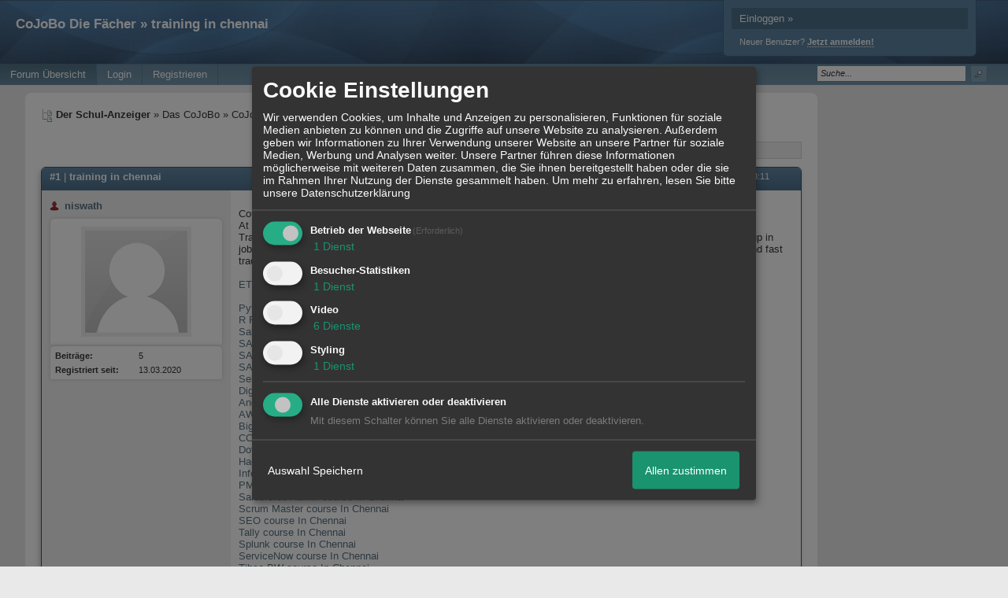

--- FILE ---
content_type: text/html; charset=iso-8859-1
request_url: http://derschulanzeiger.community4um.de/t874f2004-training-in-chennai.html
body_size: 16876
content:
<!DOCTYPE html>

<html xmlns="http://www.w3.org/1999/xhtml" xmlns:fb="http://www.facebook.com/2008/fbml" xml:lang="de" lang="de">
<head>

<meta property="xobor:tid" content="144"/>
<meta name="description" content=" Course in Chennai At Chennai Trainings, we provide fast track training, online training and corporate training in Chennai. In Chennai Trainings we cover all co" />

<meta charset="utf-8">
<meta http-equiv="Content-Style-Type" content="text/css" />
<meta name="robots" content="INDEX,FOLLOW" />
<link rel="stylesheet" type="text/css" href="style401-tglobal-144-global-1.css" />
<link rel="alternate" type="application/rss+xml" title="Der Schul-Anzeiger" href="feed/all.rss" />
<title>CoJoBo Die F&auml;cher &raquo; training in chennai</title>


<script type="text/javascript" src="//img.homepagemodules.de/ds/static/jquery/min/jquery-1.7.1.min.js"></script>

<script type="text/Javascript" src="script401.js"></script>
<script type="text/Javascript" src="business401.js"></script>
<meta property="og:title" content="CoJoBo Die F&auml;cher &raquo; training in chennai"/> <meta property="og:type" content="article"/><meta property="og:image" content="https://img.homepagemodules.de/screens2/?width=440&height=320&scale=0.25&url=http://derschulanzeiger.community4um.de/t874f2004-training-in-chennai.html"/><link rel="image_src" href="https://img.homepagemodules.de/screens2/?width=440&height=320&scale=0.25&url=http://derschulanzeiger.community4um.de/t874f2004-training-in-chennai.html" /><meta property="og:url" content="http://derschulanzeiger.community4um.de/t874f2004-training-in-chennai.html"/><meta property="og:site_name" content="Der Schul-Anzeiger"/>
            <script>  if(typeof(custom_klaro_services) === "undefined"){var custom_klaro_services = [];}</script> 
            <script type="text/javascript">var klaroCustom = {
getAnalyticsPlaceholder: function () {
switch (getLanguageCode()) {
case "de":
return '<div style="padding: 2em 0;" style="padding: 2em 0;" class="analytics-placeholder">Bitte <a href="" onclick="klaro.show(klaroConfig);return false;" style="text-decoration: underline;">aktivieren</a> Sie Cookies, um analytics zu erlauben.</div>';
case "en":
return '<div style="padding: 2em 0;" style="padding: 2em 0;" class="analytics-placeholder">Please <a href="" onclick="klaro.show(klaroConfig);return false;" style="text-decoration: underline;">activate</a> cookies to allow analytics.</div>';
case "fr":
return '<div style="padding: 2em 0;" class="analytics-placeholder">Please <a href="" onclick="klaro.show(klaroConfig);return false;" style="text-decoration: underline;">activate</a> cookies to allow analytics.</div>';
case "it":
return '<div style="padding: 2em 0;" class="analytics-placeholder">Please <a href="" onclick="klaro.show(klaroConfig);return false;" style="text-decoration: underline;">activate</a> cookies to allow analytics.</div>';
case "cn":
return '<div style="padding: 2em 0;" class="analytics-placeholder">Please <a href="" onclick="klaro.show(klaroConfig);return false;" style="text-decoration: underline;">activate</a> cookies to allow analytics.</div>';
case "zh":
return '<div style="padding: 2em 0;" class="analytics-placeholder">Please <a href="" onclick="klaro.show(klaroConfig);return false;" style="text-decoration: underline;">activate</a> cookies to allow analytics.</div>';
}
},
getVideoPlaceholder: function () {
switch (getLanguageCode()) {
case "de":
return '<div style="padding: 2em 0;" class="video-placeholder">Bitte <a href="" onclick="klaro.show(klaroConfig);return false;" style="text-decoration: underline;">aktivieren</a> Sie Cookies, um das Video anzuzeigen.</div>';
case "en":
return '<div style="padding: 2em 0;" class="video-placeholder">Please <a href="" onclick="klaro.show(klaroConfig);return false;" style="text-decoration: underline;">activate</a> cookies to show videos.</div>';
case "fr":
return '<div style="padding: 2em 0;" class="video-placeholder">Veuillez <a href="" onclick="klaro.show(klaroConfig);return false;" style="text-decoration: underline;">activer</a> les cookies pour voir la vidÃ©o.</div>';
case "it":
return '<div style="padding: 2em 0;" class="video-placeholder">Please <a href="" onclick="klaro.show(klaroConfig);return false;" style="text-decoration: underline;">activate</a> cookies to show videos.</div>';
case "cn":
return '<div style="padding: 2em 0;" class="video-placeholder">Please <a href="" onclick="klaro.show(klaroConfig);return false;" style="text-decoration: underline;">activate</a> cookies to show videos.</div>';
case "zh":
return '<div style="padding: 2em 0;" class="video-placeholder">Please <a href="" onclick="klaro.show(klaroConfig);return false;" style="text-decoration: underline;">activate</a> cookies to show videos.</div>';
}
},
getMapPlaceholder: function () {
switch (getLanguageCode()) {
case "de":
return '<div style="padding: 2em 0;" class="map-placeholder">Bitte <a href="" onclick="klaro.show(klaroConfig);return false;" style="text-decoration: underline;">aktivieren</a> Sie Cookies, um die Karte anzuzeigen.</div>';
case "en":
return '<div style="padding: 2em 0;" class="map-placeholder">Please <a href="" onclick="klaro.show(klaroConfig);return false;" style="text-decoration: underline;">activate</a> cookies to show the map.</div>';
case "fr":
return '<div style="padding: 2em 0;" class="map-placeholder">Veuillez <a href="" onclick="klaro.show(klaroConfig);return false;" style="text-decoration: underline;">activer</a> les cookies pour afficher la carte.</div>';
case "it":
return '<div style="padding: 2em 0;" class="map-placeholder">Please <a href="" onclick="klaro.show(klaroConfig);return false;" style="text-decoration: underline;">activate</a> cookies to show the map.</div>';
case "cn":
return '<div style="padding: 2em 0;" class="map-placeholder">Please <a href="" onclick="klaro.show(klaroConfig);return false;" style="text-decoration: underline;">activate</a> cookies to show the map.</div>';
case "zh":
return '<div style="padding: 2em 0;" class="map-placeholder">Please <a href="" onclick="klaro.show(klaroConfig);return false;" style="text-decoration: underline;">activate</a> cookies to show the map.</div>';
}
},
getRecaptchaPlaceholder: function () {
return '<div style="padding: 2em 0;" class="recaptcha-placeholder">Für die Anmeldung wird in diesem Forum Google reCAPTCHA benötigt. Bitte <a href="" onclick="klaro.show(klaroConfig);return false;" style="text-decoration: underline;">aktivieren</a> Sie Cookies, um das Captcha zu laden.</div>';
}
};
var partnerhtml = "Klicken Sie auf einen Partner-Link, um die jeweiligen Datenschutzinformationen zu öffnen<br>";
var consentvendors = [{"title":"Google","url":"https:\/\/www.google.com\/policies\/technologies\/partner-sites\/"},{"title":"Aarki","url":"http:\/\/corp.aarki.com\/privacy"},{"title":"Adacado","url":"https:\/\/www.adacado.com\/privacy-policy-april-25-2018\/"},{"title":"Adara Media","url":"https:\/\/adara.com\/2018\/04\/10\/adara-gdpr-faq\/"},{"title":"ADEX","url":"http:\/\/theadex.com"},{"title":"Adform","url":"https:\/\/site.adform.com\/uncategorized\/product-and-services-privacy-policy\/"},{"title":"Adikteev","url":"https:\/\/www.adikteev.com\/eu\/privacy\/"},{"title":"AdLedge","url":"https:\/\/adledge.com\/data-privacy\/"},{"title":"Adloox","url":"http:\/\/adloox.com\/disclaimer"},{"title":"Adludio","url":"https:\/\/www.adludio.com\/terms-conditions\/"},{"title":"AdMaxim","url":"http:\/\/www.admaxim.com\/admaxim-privacy-policy\/"},{"title":"Admedo","url":"https:\/\/www.admedo.com\/privacy-policy"},{"title":"Admetrics","url":"https:\/\/admetrics.io\/en\/privacy_policy\/"},{"title":"Adobe Advertising Cloud","url":"https:\/\/www.adobe.com\/privacy\/general-data-protection-regulation.html"},{"title":"AdTriba","url":"https:\/\/privacy.adtriba.com\/"},{"title":"advanced STORE GmbH","url":"https:\/\/www.ad4mat.com\/en\/privacy\/"},{"title":"Adventori","url":"https:\/\/www.adventori.com\/fr\/avec-nous\/mentions-legales\/"},{"title":"advolution.control","url":"http:\/\/advolution.de\/privacy.php"},{"title":"affilinet","url":"https:\/\/www.affili.net\/uk\/footeritem\/privacy-policy"},{"title":"Akamai","url":"http:\/\/www.akamai.com\/compliance\/privacy"},{"title":"Amazon","url":"https:\/\/www.amazon.co.uk\/gp\/help\/customer\/display.html?nodeId=201909010"},{"title":"Amobee","url":"https:\/\/www.amobee.com\/trust\/privacy-guidelines"},{"title":"Analights","url":"https:\/\/analights.com\/docs\/analights-consent-to-the-processing-of-personal-data-en.pdf"},{"title":"AppLovin Corp.","url":"https:\/\/www.applovin.com\/privacy"},{"title":"AppNexus (Xandr) Inc","url":"https:\/\/www.xandr.com\/privacy\/"},{"title":"Arrivalist","url":"https:\/\/www.arrivalist.com\/privacy#gdpr"},{"title":"AudienceProject","url":"https:\/\/privacy.audienceproject.com\/"},{"title":"Aunica","url":"https:\/\/aunica.com\/privacy-policy\/"},{"title":"Avocet","url":"http:\/\/avocet.io\/privacy-portal"},{"title":"Bannerflow","url":"https:\/\/www.bannerflow.com\/privacy"},{"title":"Batch Media","url":"https:\/\/theadex.com\/privacy-opt-out\/"},{"title":"BDSK Handels GmbH &amp; Co. KG","url":"https:\/\/www.xxxlutz.de\/c\/privacy"},{"title":"Beeswax","url":"https:\/\/www.beeswax.com\/privacy.html"},{"title":"Betgenius","url":"https:\/\/ssl.connextra.com\/resources\/Connextra\/privacy-policy\/index-v2.html"},{"title":"Blismedia","url":"https:\/\/blis.com\/privacy\/"},{"title":"Bombora","url":"http:\/\/bombora.com\/privacy"},{"title":"Booking.com","url":"https:\/\/www.booking.com\/content\/privacy.en-gb.html"},{"title":"C3 Metrics","url":"https:\/\/c3metrics.com\/privacy"},{"title":"Cablato","url":"https:\/\/cablato.com\/privacy-policy\/"},{"title":"Celtra","url":"https:\/\/www.celtra.com\/privacy-policy\/"},{"title":"Centro","url":"http:\/\/privacy.centro.net\/"},{"title":"Cint","url":"https:\/\/www.cint.com\/participant-privacy-notice\/"},{"title":"Clinch","url":"https:\/\/clinch.co\/pages\/privacy.html"},{"title":"Cloud Technologies","url":"http:\/\/green.erne.co\/assets\/PolicyCT.pdf"},{"title":"Cloudflare","url":"https:\/\/www.cloudflare.com\/security-policy\/"},{"title":"Commanders Act","url":"https:\/\/www.commandersact.com\/en\/privacy\/"},{"title":"comScore","url":"https:\/\/www.comscore.com\/About-comScore\/Privacy-Policy"},{"title":"Crimtan","url":"https:\/\/crimtan.com\/privacy-ctl\/"},{"title":"Criteo","url":"https:\/\/www.criteo.com\/privacy"},{"title":"CUBED","url":"http:\/\/cubed.ai\/privacy-policy\/gdpr\/"},{"title":"DataXu","url":"https:\/\/docs.roku.com\/published\/userprivacypolicy\/en\/gb"},{"title":"Delta Projects","url":"http:\/\/www.deltaprojects.com\/data-collection-policy\/"},{"title":"Demandbase","url":"https:\/\/www.demandbase.com\/privacy-policy\/"},{"title":"DENTSU","url":"http:\/\/www.dentsu.co.jp\/terms\/data_policy.html"},{"title":"Dentsu Aegis Network","url":"http:\/\/www.dentsu.com\/termsofuse\/data_policy.html"},{"title":"Digiseg","url":"http:\/\/www.digiseg.io\/GDPR\/"},{"title":"DMA Institute","url":"https:\/\/www.dma-institute.com\/privacy-compliancy\/"},{"title":"DoubleVerify","url":"https:\/\/www.doubleverify.com\/privacy\/"},{"title":"Dstillery","url":"https:\/\/dstillery.com\/privacy-policy\/"},{"title":"Dynata","url":"https:\/\/www.opinionoutpost.co.uk\/en-gb\/policies\/privacy"},{"title":"EASYmedia","url":"https:\/\/www.rvty.net\/gdpr"},{"title":"eBay","url":"https:\/\/www.ebay.com\/help\/policies\/member-behaviour-policies\/user-privacy-notice-privacy-policy?id=4260#section12"},{"title":"ebuilders","url":"https:\/\/www.mediamonks.com\/privacy-notice"},{"title":"Effinity","url":"https:\/\/www.effiliation.com\/politique-confidentialite.html"},{"title":"emetriq","url":"https:\/\/www.emetriq.com\/datenschutz\/"},{"title":"Ensighten","url":"https:\/\/www.ensighten.com\/privacy-policy\/"},{"title":"Epsilon","url":"https:\/\/www.conversantmedia.eu\/legal\/privacy-policy"},{"title":"Essens","url":"https:\/\/essens.no\/privacy-policy\/"},{"title":"Evidon","url":"https:\/\/www.crownpeak.com\/privacy"},{"title":"Exactag","url":"https:\/\/www.exactag.com\/en\/data-privacy"},{"title":"Exponential","url":"http:\/\/exponential.com\/privacy\/"},{"title":"Facebook","url":"https:\/\/www.facebook.com\/about\/privacy\/update"},{"title":"Flashtalking","url":"http:\/\/www.flashtalking.com\/first-party-ad-serving\/"},{"title":"Fractional Media","url":"https:\/\/www.fractionalmedia.com\/privacy-policy"},{"title":"FUSIO BY S4M","url":"http:\/\/www.s4m.io\/privacy-policy\/"},{"title":"Gemius","url":"https:\/\/www.gemius.com\/cookie-policy.html"},{"title":"GfK","url":"https:\/\/sensic.net\/"},{"title":"GP One","url":"http:\/\/www.gsi-one.org\/templates\/gsi\/en\/files\/privacy_policy.pdf"},{"title":"GroupM","url":"https:\/\/www.greenhousegroup.com\/nl\/privacy-statement"},{"title":"gskinner","url":"https:\/\/createjs.com\/legal\/privacy.html"},{"title":"Haensel AMS","url":"https:\/\/haensel-ams.com\/data-privacy\/"},{"title":"Havas Media France - DBi","url":"https:\/\/www.havasgroup.com\/data-protection-policy\/"},{"title":"hurra.com","url":"http:\/\/www.hurra.com\/impressum"},{"title":"IBM","url":"https:\/\/www.ibm.com\/customer-engagement\/digital-marketing\/gdpr"},{"title":"Ignition One","url":"https:\/\/www.ignitionone.com\/privacy-policy\/gdpr-subject-access-requests\/"},{"title":"Impact","url":"https:\/\/impact.com\/privacy-policy\/"},{"title":"Index Exchange","url":"http:\/\/www.indexexchange.com\/privacy\/"},{"title":"Infectious Media","url":"https:\/\/impressiondesk.com\/"},{"title":"Innovid","url":"http:\/\/www.innovid.com\/privacy-policy"},{"title":"Integral Ad Science","url":"http:\/\/www.integralads.com\/privacy-policy"},{"title":"intelliAd","url":"https:\/\/www.intelliad.de\/datenschutz"},{"title":"Interpublic Group","url":"https:\/\/www.interpublic.com\/privacy-notice"},{"title":"IPONWEB","url":"http:\/\/www.bidswitch.com\/privacy-policy\/"},{"title":"Jivox","url":"http:\/\/www.jivox.com\/privacy\/"},{"title":"Kantar","url":"https:\/\/www.kantarmedia.com\/global\/privacy-statement"},{"title":"Kochava","url":"https:\/\/www.kochava.com\/support-privacy\/"},{"title":"LifeStreet","url":"http:\/\/www.lifestreet.com\/privacy"},{"title":"Liftoff","url":"https:\/\/liftoff.io\/privacy-policy\/"},{"title":"LiveRamp","url":"https:\/\/liveramp.com\/service-privacy-policy\/"},{"title":"Localsensor","url":"https:\/\/www.localsensor.com\/privacy.html"},{"title":"LoopMe","url":"https:\/\/loopme.com\/privacy\/"},{"title":"Lotame","url":"https:\/\/www.lotame.com\/about-lotame\/privacy\/"},{"title":"Macromill group","url":"https:\/\/www.metrixlab.com\/privacy-statement\/"},{"title":"MainADV","url":"http:\/\/www.mainad.com\/privacy-policy"},{"title":"Manage.com","url":"https:\/\/www.manage.com\/privacy-policy\/"},{"title":"Marketing Science Consulting Group, Inc.","url":"http:\/\/mktsci.com\/privacy_policy.htm"},{"title":"MediaMath","url":"http:\/\/www.mediamath.com\/privacy-policy\/"},{"title":"Meetrics","url":"https:\/\/www.meetrics.com\/en\/data-privacy\/"},{"title":"MindTake Research","url":"https:\/\/www.mindtake.com\/en\/reppublika-privacy-policy"},{"title":"Mobitrans","url":"http:\/\/www.mobitrans.net\/privacy-policy\/"},{"title":"Mobpro","url":"http:\/\/mobpro.com\/privacy.html"},{"title":"Moloco Ads","url":"http:\/\/www.molocoads.com\/private-policy.html"},{"title":"MSI-ACI","url":"http:\/\/site.msi-aci.com\/Home\/FlexTrackPrivacy"},{"title":"Nano Interactive","url":"http:\/\/www.nanointeractive.com\/privacy"},{"title":"Navegg","url":"https:\/\/www.navegg.com\/en\/privacy-policy\/"},{"title":"Neodata Group","url":"https:\/\/www.neodatagroup.com\/en\/security-policy"},{"title":"NEORY GmbH","url":"https:\/\/www.neory.com\/privacy.html"},{"title":"Netflix","url":"http:\/\/www.netflix.com\/google-3PAS-info"},{"title":"Netquest","url":"https:\/\/www.nicequest.com\/us\/privacy"},{"title":"Neural.ONE","url":"https:\/\/web.neural.one\/privacy-policy\/"},{"title":"Neustar","url":"https:\/\/www.home.neustar\/privacy"},{"title":"NextRoll, Inc.","url":"https:\/\/www.nextroll.com\/privacy"},{"title":"Nielsen","url":"https:\/\/www.nielsen.com\/us\/en\/legal\/privacy-statement\/digital-measurement\/"},{"title":"numberly","url":"https:\/\/numberly.com\/en\/privacy\/"},{"title":"Objective Partners","url":"https:\/\/www.objectivepartners.com\/cookie-policy-and-privacy-statement\/"},{"title":"Omnicom Media Group","url":"https:\/\/www.omnicommediagroup.com\/disclaimer.htm"},{"title":"On Device Research","url":"https:\/\/ondeviceresearch.com\/GDPR"},{"title":"OneTag","url":"https:\/\/www.onetag.net\/privacy\/"},{"title":"OpenX Technologies","url":"https:\/\/www.openx.com\/legal\/privacy-policy\/"},{"title":"Optomaton","url":"http:\/\/optomaton.com\/privacy.html"},{"title":"Oracle Data Cloud","url":"https:\/\/www.oracle.com\/legal\/privacy\/marketing-cloud-data-cloud-privacy-policy.html"},{"title":"OTTO","url":"https:\/\/www.otto.de\/shoppages\/service\/datenschutz"},{"title":"PERMODO","url":"http:\/\/permodo.com\/de\/privacy.html"},{"title":"Pixalate","url":"http:\/\/www.pixalate.com\/privacypolicy\/"},{"title":"Platform161","url":"https:\/\/platform161.com\/cookie-and-privacy-policy\/"},{"title":"Protected Media","url":"http:\/\/www.protected.media\/privacy-policy\/"},{"title":"Publicis Media","url":"https:\/\/www.publicismedia.de\/datenschutz\/"},{"title":"PubMatic","url":"https:\/\/pubmatic.com\/legal\/privacy-policy\/"},{"title":"PulsePoint","url":"https:\/\/www.pulsepoint.com\/privacy-policy"},{"title":"Quantcast","url":"https:\/\/www.quantcast.com\/privacy\/"},{"title":"Rackspace","url":"http:\/\/www.rackspace.com\/gdpr"},{"title":"Rakuten Marketing","url":"https:\/\/rakutenadvertising.com\/legal-notices\/services-privacy-policy\/"},{"title":"Relay42","url":"https:\/\/relay42.com\/privacy"},{"title":"Remerge","url":"http:\/\/remerge.io\/privacy-policy.html"},{"title":"Resolution Media","url":"https:\/\/www.nonstoppartner.net"},{"title":"Resonate","url":"https:\/\/www.resonate.com\/privacy-policy\/"},{"title":"RevJet","url":"https:\/\/www.revjet.com\/privacy"},{"title":"Roq.ad","url":"https:\/\/www.roq.ad\/privacy-policy"},{"title":"RTB House","url":"https:\/\/www.rtbhouse.com\/privacy-center\/services-privacy-policy\/"},{"title":"Rubicon Project","url":"https:\/\/rubiconproject.com\/rubicon-project-advertising-technology-privacy-policy\/"},{"title":"Salesforce DMP","url":"https:\/\/www.salesforce.com\/company\/privacy\/"},{"title":"Scenestealer","url":"https:\/\/scenestealer.co.uk\/privacy-policy\/"},{"title":"Scoota","url":"https:\/\/www.scoota.com\/privacy"},{"title":"Seenthis","url":"https:\/\/seenthis.co\/privacy-notice-2018-04-18.pdf"},{"title":"Semasio GmbH","url":"https:\/\/www.semasio.com\/privacy"},{"title":"SFR","url":"http:\/\/www.sfr.fr\/securite-confidentialite.html"},{"title":"Sift Media","url":"https:\/\/www.sift.co\/privacy"},{"title":"Simpli.fi","url":"https:\/\/simpli.fi\/simpli-fi-services-privacy-policy\/"},{"title":"Sizmek","url":"https:\/\/www.sizmek.com\/privacy-policy\/"},{"title":"Smaato","url":"https:\/\/www.smaato.com\/privacy\/"},{"title":"Smadex","url":"http:\/\/smadex.com\/end-user-privacy-policy\/"},{"title":"Smart","url":"http:\/\/smartadserver.com\/company\/privacy-policy\/"},{"title":"Smartology","url":"https:\/\/www.smartology.net\/privacy-policy\/"},{"title":"Sojern","url":"https:\/\/www.sojern.com\/privacy\/product-privacy-policy\/"},{"title":"Solocal","url":"https:\/\/client.adhslx.com\/privacy.html"},{"title":"Sovrn","url":"https:\/\/www.sovrn.com\/privacy-policy\/"},{"title":"Spotad","url":"http:\/\/www.spotad.co\/privacy-policy\/"},{"title":"SpotX","url":"https:\/\/www.spotx.tv\/privacy-policy\/"},{"title":"STR\u00d6ER SSP GmbH","url":"https:\/\/www.stroeer.de\/fileadmin\/de\/Konvergenz_und_Konzepte\/Daten_und_Technologien\/Stroeer_SSP\/Downloads\/Datenschutz_Stroeer_SSP.pdf"},{"title":"TabMo","url":"http:\/\/static.tabmo.io.s3.amazonaws.com\/privacy-policy\/index.html"},{"title":"Taboola","url":"https:\/\/www.taboola.com\/privacy-policy"},{"title":"TACTIC\u2122 Real-Time Marketing","url":"http:\/\/tacticrealtime.com\/privacy\/"},{"title":"Teads","url":"https:\/\/teads.tv\/privacy-policy\/"},{"title":"TEEMO","url":"https:\/\/teemo.co\/fr\/confidentialite\/"},{"title":"The Trade Desk","url":"https:\/\/www.thetradedesk.com\/general\/privacy-policy"},{"title":"Tradedoubler AB","url":"http:\/\/www.tradedoubler.com\/en\/privacy-policy\/"},{"title":"travel audience \u2013 An Amadeus Company","url":"https:\/\/travelaudience.com\/product-privacy-policy\/"},{"title":"Travel Data Collective","url":"https:\/\/www.yieldr.com\/privacy\/"},{"title":"TreSensa","url":"http:\/\/tresensa.com\/eu-privacy\/index.html"},{"title":"TripleLift","url":"https:\/\/triplelift.com\/privacy\/"},{"title":"TruEffect","url":"https:\/\/trueffect.com\/privacy-policy\/"},{"title":"TrustArc","url":"https:\/\/www.trustarc.com\/privacy-policy\/"},{"title":"UnrulyX","url":"https:\/\/unruly.co\/legal\/gdpr\/"},{"title":"usemax (Emego GmbH)","url":"http:\/\/www.usemax.de\/?l=privacy"},{"title":"Verizon Media","url":"https:\/\/www.verizonmedia.com\/policies\/ie\/en\/verizonmedia\/privacy\/index.html"},{"title":"Videology","url":"https:\/\/videologygroup.com\/en\/privacy-policy\/"},{"title":"Vimeo","url":"https:\/\/vimeo.com\/cookie_policy"},{"title":"Virtual Minds","url":"https:\/\/virtualminds.de\/datenschutz\/"},{"title":"Vodafone GmbH","url":"https:\/\/www.vodafone.de\/unternehmen\/datenschutz-privatsphaere.html"},{"title":"Waystack","url":"https:\/\/www.wayfair.com\/customerservice\/general_info.php#privacy"},{"title":"Weborama","url":"https:\/\/weborama.com\/en\/weborama-privacy-commitment\/"},{"title":"White Ops","url":"https:\/\/www.whiteops.com\/privacy"},{"title":"Widespace","url":"https:\/\/www.widespace.com\/legal\/privacy-policy-notice\/"},{"title":"Wizaly","url":"https:\/\/www.wizaly.com\/terms-of-use#privacy-policy"},{"title":"ZMS","url":"https:\/\/zms.zalando.com\/#"}];
var klaro_init_done = 0;
var klaro_init_counter = 0;
for(i in consentvendors){
var v = consentvendors[i];
var vlink = "<a href='"+v.url+"' target='_blank'>"+v.title+"</a>";
partnerhtml = partnerhtml + "\n" + vlink;
}

var klaroConfig = {
version: 1,
elementID: 'klaro',
cookieName: 'xobklaro',
cookieExpiresAfterDays: 365,
htmlTexts: true,
hideDeclineAll : true,
privacyPolicy: './datenschutz.html',
poweredBy: 'https://www.xobor.de',
disablePoweredBy: true,
default: false,
mustConsent: 1,
lang: 'de',
acceptAll: true,
close: "schließen",
translations: {
de: {
acceptSelected: 'Auswahl Speichern',
acceptAll: 'Allen zustimmen',
declineAll: 'Alle Dienste aktivieren oder deaktivieren',
app: {
toggleAll: {
title: 'Alle aktivieren / deaktivieren',
description: 'Nutzen Sie diesen Schalter um alle optionalen Anwendungen entweder zu aktivieren, oder wieder zu deaktivieren'
}
},
consentModal: {
title : "Cookie Einstellungen",
description: 'Wir verwenden Cookies, um Inhalte und Anzeigen zu personalisieren, Funktionen für soziale Medien anbieten zu können und die Zugriffe auf unsere Website zu analysieren. Außerdem geben wir Informationen zu Ihrer Verwendung unserer Website an unsere Partner für soziale Medien, Werbung und Analysen weiter. Unsere Partner führen diese Informationen möglicherweise mit weiteren Daten zusammen, die Sie ihnen bereitgestellt haben oder die sie im Rahmen Ihrer Nutzung der Dienste gesammelt haben.',
privacyPolicy: {
text: 'Weitere Informationen finden Sie in unseren <a href="./datenschutz.html">Datenschutzbestimmungen</a>',
name: "Datenschutzerklärung"
},
},
consentNotice: {
changeDescription: "Seit Ihrem letzten Besuch gab es Änderungen, bitte erneuern Sie Ihre Zustimmung.",
description: "Hallo! Könnten wir bitte einige zusätzliche Dienste für {purposes} aktivieren? Sie können Ihre Zustimmung später jederzeit ändern oder zurückziehen.",
imprint: {
name: "Impressum"
},
learnMore: "Lassen Sie mich wählen",
privacyPolicy: {
name: "Datenschutzerklärung"
},
testing: "Testmodus!"
},
contextualConsent: {
acceptAlways: "Immer",
acceptOnce: "Ja",
description: "Möchten Sie von {title} bereitgestellte externe Inhalte laden?"
},
decline: "Ich lehne ab",
ok: "Das ist ok",
poweredBy: 'Konfiguration ansehen',
privacyPolicy: {
name: "Datenschutzerklärung",
text: "Um mehr zu erfahren, lesen Sie bitte unsere Datenschutzerklärung"
},
purposeItem: {
service: "Dienst",
services: "Dienste"
},
required: {
title: 'Erforderlich',
description: 'Für den Betrieb der Webseite erforderliche Cookies (z.B. für den Login)'
},
googleanalytics: {
title: 'Google Analytics',
description: 'Analyisiert die Webseitennutzung und Statistiken (anonymisiert).',
},
matomo: {
title: 'Matomo Analytics',
description: 'Analyisiert die Webseitennutzung und Statistiken (anonymisiert, lokal gehostet).',
},
video: {
description: 'Eingebettete Videos abspielen (daylimotion/vimeo/youtube)',
},
facebook: {
description: 'Facebook Like Api',
},
twitter: {
description: 'X widget integration',
},
googlemaps: {
title: 'Google Maps',
description: 'Eingebettete Karten von Google anzeigen',
},
gfonts: {
title: 'Google Web Fonts',
description: 'Schriftarten von Google laden.',
},
purposes: {
required: 'Betrieb der Webseite',
analytics: 'Besucher-Statistiken',
security: 'Sicherheit',
advertising: 'Anzeigen von Werbung',
styling: 'Styling',
video: 'Video',
googlemaps: 'Google Maps',
},
ebay : {
description: 'Ebay Links mit Produktinformationen versehen',
},
amazon : {
description: 'Amazon Links mit Produktinformationen versehen',
},
recaptcha : {
'title' : 'Google reCAPTCHA',
'description' : 'Sie bestätigen und nehmen zur Kenntnis, dass die Funktionsweise der reCAPTCHA API darauf beruht, dass Hardware- und Softwareinformationen, z. B. Geräte- und Anwendungsdaten, erhoben und zu Analysezwecken an Google gesendet werden',
},
save: "Speichern",
service: {
disableAll: {
description: "Mit diesem Schalter können Sie alle Dienste aktivieren oder deaktivieren.",
title: "Alle Dienste aktivieren oder deaktivieren"
},
optOut: {
description: "Diese Dienste werden standardmäßig geladen (Sie können sich jedoch abmelden)",
title: "(Opt-out)"
},
purpose: "Dienst",
purposes: "Dienste",
required: {
description: "Für den Betrieb der Webseite erforderliche Cookies (z.B. für den Login)",
title: "(Erforderlich)"
}
}
},
},
// This is a list of third-party apps that Klaro will manage for you.
services: [
// The apps will appear in the modal in the same order as defined here.
{
name: 'required',
purposes: ['required'],
default: true,
required: true
},

{
name: 'googleanalytics',
purposes: ['analytics'],
callback: function (consent, app) {
if (consent === true) {
/* Load Analytics */
} else {
/* Block Analytics */
}
}
},

{
name: 'youtube',
title: 'Youtube',
purposes: ['video'],
callback: function (consent, app) {
if (consent === true) {
var el = document.getElementsByClassName('youtube-placeholder');
for (var i = 0; i < el.length; i++) {
(el[i].style.display = 'none');
}
var el = document.getElementsByClassName('youtube-hidden');
for (var i = 0; i < el.length; i++) {
(el[i].style.display = 'block');
}
}
},
},
{
name: 'googlevideo',
title: 'googlevideo',
purposes: ['video'],
callback: function (consent, app) {
if (consent === true) {
var el = document.getElementsByClassName('googlevideo-placeholder');
for (var i = 0; i < el.length; i++) {
(el[i].style.display = 'none');
}
var el = document.getElementsByClassName('googlevideo-hidden');
for (var i = 0; i < el.length; i++) {
(el[i].style.display = 'block');
}
}
}
},
{
name: 'vimeo',
title: 'vimeo',
purposes: ['video'],
callback: function (consent, app) {
if (consent === true) {
var el = document.getElementsByClassName('vimeo-placeholder');
for (var i = 0; i < el.length; i++) {
(el[i].style.display = 'none');
}
var el = document.getElementsByClassName('vimeo-hidden');
for (var i = 0; i < el.length; i++) {
(el[i].style.display = 'block');
}
}
}
},
{
name: 'dailymotion',
title: 'dailymotion',
purposes: ['video'],
callback: function (consent, app) {
if (consent === true) {
var el = document.getElementsByClassName('dailymotion-placeholder');
for (var i = 0; i < el.length; i++) {
(el[i].style.display = 'none');
}
var el = document.getElementsByClassName('dailymotion-hidden');
for (var i = 0; i < el.length; i++) {
(el[i].style.display = 'block');
}
}
}
},
{
name: 'myvideo',
title: 'myvideo',
purposes: ['video'],
callback: function (consent, app) {
if (consent === true) {
var el = document.getElementsByClassName('myvideo-placeholder');
for (var i = 0; i < el.length; i++) {
(el[i].style.display = 'none');
}
var el = document.getElementsByClassName('myvideo-hidden');
for (var i = 0; i < el.length; i++) {
(el[i].style.display = 'block');
}
}
}
},
{
name: 'clipfish',
title: 'clipfish',
purposes: ['video'],
callback: function (consent, app) {
if (consent === true) {
var el = document.getElementsByClassName('clipfish-placeholder');
for (var i = 0; i < el.length; i++) {
(el[i].style.display = 'none');
}
var el = document.getElementsByClassName('clipfish-hidden');
for (var i = 0; i < el.length; i++) {
(el[i].style.display = 'block');
}
}
}
},

{
name: 'googlemaps',
purposes: ['styling'],
callback: function (consent, app) {
/*
if (consent === true) {
var el = document.getElementsByClassName('map-placeholder');
for (var i = 0; i < el.length; i++) {
(el[i].style.display = 'none');
}
var el = document.getElementsByClassName('map-hidden');
for (var i = 0; i < el.length; i++) {
(el[i].style.display = 'block');
}
}*/
}
},

],
callback: function(consent, service) {
if(consent == true){
/*console.log('User consent for service ' + service.name + ' given');*/
}
if(!klaro_init_done){
klaro_init_counter++;
if(service.name == "personalizedads"){
var npa = (consent == true) ? "0" : "1";
(adsbygoogle = window.adsbygoogle || []).requestNonPersonalizedAds = npa;
(adsbygoogle = window.adsbygoogle || []).pauseAdRequests=0;
}

if(service.name == "googleanalytics"){
if(consent == true) {
var _gaq = _gaq || [];
_gaq.push(['_setAccount', 'UA-1183247-10']);
_gaq.push(['_setDomainName', 'none']);
_gaq.push(['_setAllowLinker', true]);
_gaq.push(['_gat._anonymizeIp']);
_gaq.push(['_gat._forceSSL']);
_gaq.push(['_setCustomVar',2,'template','144',2]);
_gaq.push(['_trackPageview']);
try {
if (FB && FB.Event && FB.Event.subscribe) {
FB.Event.subscribe('edge.create', function(targetUrl) {
_gaq.push(['_trackSocial', 'facebook', 'like', targetUrl]);
});
}
} catch(e) {}
(function() {
var ga = document.createElement('script'); ga.type = 'text/javascript'; ga.async = true;
ga.src = 'https://ssl.google-analytics.com/ga.js';
var s = document.getElementsByTagName('script')[0]; s.parentNode.insertBefore(ga, s);
})();
}
}

if(klaro_init_counter == klaroConfig.services.length){
klaro_init_done = true;
console.log('Klaro init done');
}
}
},
};
getLanguageCode = function () {
return "de"
};
klaroConfig.lang = getLanguageCode();
var klaroWatcher = {
'update' : function(obj, name, data){
if(name === "saveConsents"){
console.log("UPDATE",obj, name, data);
var pads = 0
try{pads = data.consents.personalizedads;}catch(e){}
$.post("/ajax/handler.php?method=updateconsent",{'consents':data.consents,'personalizedads':pads},function(res){console.log(res)});
}
}
};
</script>
            <script type="text/javascript" src="js/cookieconsent.js?401"></script>            
            <style>#klaroAdPartners a{display:block;}.cm-footer-buttons .cm-btn{background: none !important;} .cm-footer-buttons .cm-btn-accept-all{background-color: #1a936f !important; padding: 1rem !important;    background-color: var(--green1, #1a936f) !important;}.cookie-modal li{float:none !important;}</style>
</head>
<body >
<!-- Load Facebook SDK for JavaScript -->
<div id="fb-root"></div>
<script type="text/plain" data-type="text/javascript" data-name="facebook">
window.fbAsyncInit = function() {
FB.init({

xfbml : true,
version : 'v2.7'
});
};
(function(d, s, id){
var js, fjs = d.getElementsByTagName(s)[0];
if (d.getElementById(id)) {return;}
js = d.createElement(s); js.id = id;
js.src = "//connect.facebook.net/de_DE/sdk.js";
fjs.parentNode.insertBefore(js, fjs);
}(document, 'script', 'facebook-jssdk'));
</script>
<style>.fb_iframe_widget_lift{z-index:1000 !important;}</style>

<div class="wrap" id="obere_leiste">

<div class="topnavigation_wrap">
</div>

<div class="header">

<div class="login_box">
<a href="./login.php?goto=%2Ft874f2004-training-in-chennai.html" class="header_login">Einloggen »</a>
<div style="margin-top: 6px; margin-left: 10px;"><small style="font-size: 11px !important;">Neuer Benutzer? <a href="./anmeldung.php?goto=%2Ft874f2004-training-in-chennai.html"><strong>Jetzt anmelden!</strong></a></small></div>
</div>
<div class="spacer">
<div class="usercontent">
<div class="spacer20"><h1>CoJoBo Die F&auml;cher &raquo; training in chennai</h1></div>
</div>
<div id="navigation" class="navigation_wrap">
<ul class="navigation">


<li id="link_index" class="menu_item currentpage" style="padding:0px 0px;" >
<a href="./" >

<span style="padding:0px 6px;">Forum Übersicht</span>
</a>
</li>

<li id="link_login" class="menu_item" style="padding:0px 0px;" >
<a href="login.php" >

<span style="padding:0px 6px;">Login</span>
</a>
</li>

<li id="link_register" class="menu_item" style="padding:0px 0px;" >
<a href="anmeldung.php" >

<span style="padding:0px 6px;">Registrieren</span>
</a>

</li>

<li class="searchli">
<form method="get" id="hpmsearchform" action="./search.php" name="hpmsearchform">
<table>
<tr>
<td style="width: 105px; vertical-align: middle;">
<input type="hidden" name="zeit" value="9999" />
<input type="hidden" name="s" value="2" />
<input type="hidden" name="forum" value="0" />
<input type="text" value="Suche..." onfocus="if(this.value == 'Suche...'){this.value='';}" onblur="if(this.value == ''){this.value='Suche...';}" id="search" name="suchen" style="width: 100px;" />
</td>
<td style="vertical-align: middle; padding-left: 5px;">
<input type="submit" value="" id='headerSearchSubmit' />
</td>
</tr>
</table>
</form>
</li>
</ul>
<div class="clear"></div>
</div>
</div>
<div class="clear"></div>
</div>
<script type="text/javascript">
shownews = false;
outnews = false;
$('#search').click(function() {
if($(this).val() == 'Suche...') {$(this).val('');}})
.blur(function() {
if($(this).val() == '') {$(this).val('Suche...');}});
function newsblink() {
$el_list = $('.blinker');
$.each($el_list, function(index, value) {
if($(this).css('visibility') == 'visible')
{$(this).css('visibility', 'hidden'); }
else
{ $(this).css('visibility', 'visible'); }
});
}
var topnavHeight = $('#topnavigation-ul').outerHeight();
topnavHeight = topnavHeight + 2;
topnavHeight = topnavHeight + 'px'

$('#global-news-box-wrap').css('top', topnavHeight);
$('#global-news-li, #global-news-box-wrap').mouseenter(function() {
try {clearTimeout(linkout);} catch(err) {}
if(!shownews) { $('#global-news-box-wrap').fadeIn(400); shownews = true;}
else { $('#global-news-box-wrap').show();} });
$('#global-news-li').mouseleave(function() {linkout = setTimeout("$('#global-news-box-wrap').hide();", 200);});
$('#global-news-box-wrap').mouseenter(function() {try { clearTimeout(linkout);} catch(err) {} $('#global-news-box-wrap').show(); });
$('#global-news-box-wrap').mouseleave(function() {$('#global-news-box-wrap').hide();});
w = $('#navigation').innerWidth()-17;
$('.usercontent img').css('maxWidth',w);
try{window.addEventListener("resize", headerRez);}catch(e){}</script>

</div>

<table class="container">
<tr>

<td class="main ">
<div class="content page_topic">
<div class="spacer20">

 <script src="/js/advertisement.js"></script> <script> if (typeof jQuery === "undefined") { var jq = document.createElement('script'); jq.type = 'text/javascript'; jq.src = '//img.homepagemodules.de/ds/static/jquery/min/jquery-1.7.1.min.js'; document.getElementsByTagName('head')[0].appendChild(jq); } dfghd67f169bd4f41c434a216e832eaf37b6b(); function dfghd67f169bd4f41c434a216e832eaf37b6b() { if (typeof jQuery !== "undefined") { var dfg89w4f = false; var adcdata = {}; try {if(noabp){dfg89w4f = false;} else {dfg89w4f = true;}} catch(e) {dfg89w4f = true} if (dfg89w4f === false) { adcdata["action"] = "gooduser"; } else { adcdata["action"] = "baduser"; } if (adcdata["action"]) { $.ajax({ url: "/ajax/handler.php?method=atrapuser", type: "POST", cache: false, data: JSON.stringify(adcdata), success: function(response) { } }); } } else { window.setTimeout("dfghd67f169bd4f41c434a216e832eaf37b6b()", 500); } } </script> 
<script type="text/javascript" src="http://img.homepagemodules.de/ds/static/jquery/plugins/jquery.form.3.18.js"></script>

<div id="breadcrumbs">
<span><img src="http://files.homepagemodules.de/b2001010/a_750_0c1d25e4.png" /><strong>Der Schul-Anzeiger</strong></span>

»

<a href="./#category2001">Das CoJoBo</a>

»

<a href="f2004-CoJoBo-Die-Faecher.html">CoJoBo Die F&auml;cher</a>

»

<strong>training in chennai</strong>

</div>

<div class="clear"></div>

<div class="options" style="float:right">
<div class="foptions">
<div id="foptions_link"><small>
Themen-Einstellungen <img src="http://img.homepagemodules.de/ds/cached/svg-object_navsub-color1_383838-color2_383838-color3_FFF.png" /></small>
<div class="foptions_list" id="foptions_extend">

<a href="topic.php?id=874&forum=2004&print=1" target="_blank"><img src="http://files.homepagemodules.de/b2001010/a_773_63ae2d5b.png" /><small>Thema drucken</small></a>

</div>
</div>
</div>

</div>
<div class="clear"></div>

<div class="messageswrap" id="messagewrap">
 
<div class="box " id="post1">
<div class="boxheader">
<a href="#msg935" name="msg935"><strong>#1</strong></a> | <a href="#msg935" name="msg935"><strong>training in chennai</strong></a>
<small class="mposttime">
<img src="http://files.homepagemodules.de/b2001010/a_1111_15d80383.png" alt="datum" />13.03.2020 08:11
</small>
</div>
<div class="boxcontent sidebar" id="msg935_cont" style="position:relative">
<table>
<tr>
<td class="sidebar">
<div class="sidebarcontent">
<div class="spacer10">
<div class="messageUser">

<span><img src="http://files.homepagemodules.de/b2001010/a_348.png" title="Offline" /></span>

<span><a href="#no_permission_userprofile" ><strong>niswath</strong></a></span>

</div>

<div class="messageAvatar" id="mavatar1">
<img src="http://files.homepagemodules.de/b2001010/a_551.png" />
</div>

<div class="messageinformation_toggler" onclick="$(this).next().show();$(this).remove()">Informationen anzeigen</div>

<div class="messageinformation"  >
<table>

<tr><td class="minfo_head">Beiträge:</td><td>5</td></tr>

<tr><td class="minfo_head">Registriert seit:</td><td>13.03.2020</td></tr>

</table>
</div>

</div>
</div>
</td>
<td class="mtextcell">
<div class="mtextwrap">
<div class="spacer10" style="position: relative !important;">
<div class="mtext">
<div class="xquoteable" id="xquoteable_p_935"><p>Course in Chennai<br />At Chennai Trainings, we provide fast track training, online training and corporate training in Chennai. In Chennai Trainings we cover all course syllabus by full of practical examples which will help students and trainees to land up in jobs. We train various course for students, Part timer, working employees and corporate training in both regular and fast tract class in Chennai.<br /><br /><a href="http://chennaitraining.in/etl-testing-training-in-chennai/" target="_blank"> ETL Testing course In Chennai </a><br /><br /><a href="http://chennaitraining.in/python-training-in-chennai/" target="_blank"> Python course In Chennai </a><br /><a href="http://chennaitraining.in/r-programming-training-in-chennai/" target="_blank"> R Programming course In Chennai </a><br /><a href="http://chennaitraining.in/salesforce-developer-training-in-chennai/" target="_blank"> Salesforce Developer course In Chennai </a><br /><a href="http://chennaitraining.in/sap-hana-training-in-chennai/" target="_blank"> SAP HANA course In Chennai </a><br /><a href="http://chennaitraining.in/sap-mm-training-in-chennai/" target="_blank"> SAP MM course In Chennai </a><br /><a href="http://chennaitraining.in/sap-sd-training-in-chennai/" target="_blank"> SAP SD course In Chennai </a><br /><a href="http://chennaitraining.in/selenium-training-in-chennai/" target="_blank"> Selenium&nbsp;course In Chennai </a><br /><a href="http://chennaitraining.in/digital-marketing-training-in-chennai/" target="_blank"> Digital Marketing course In Chennai </a><br /><a href="http://chennaitraining.in/angular-js-training-in-chennai/" target="_blank"> Angular js course In Chennai </a><br /><a href="http://chennaitraining.in/aws-training-in-chennai/" target="_blank"> AWS&nbsp;course In Chennai </a><br /><a href="http://chennaitraining.in/big-data-training-in-chennai/" target="_blank"> Big Data&nbsp;course In Chennai </a><br /><a href="http://chennaitraining.in/ccna-training-in-chennai/" target="_blank"> CCNA course In Chennai </a><br /><a href="http://chennaitraining.in/dot-net-training-in-chennai/" target="_blank"> Dot Net course In Chennai </a><br /><a href="http://chennaitraining.in/hadoop-training-in-chennai/" target="_blank"> Hadoop course In Chennai </a><br /><a href="http://chennaitraining.in/informatica-training-in-chennai/" target="_blank"> Informatica&nbsp;course In Chennai </a><br /><a href="http://chennaitraining.in/pmp-training-in-chennai/" target="_blank"> PMP&nbsp;course In Chennai </a><br /><a href="http://chennaitraining.in/salesforce-admin-training-in-chennai/" target="_blank"> Salesforce Admin course In Chennai </a><br /><a href="http://chennaitraining.in/scrum-master-training-in-chennai/" target="_blank"> Scrum&nbsp;Master course In Chennai </a><br /><a href="http://chennaitraining.in/seo-training-in-chennai/" target="_blank"> SEO&nbsp;course In Chennai </a><br /><a href="http://chennaitraining.in/tally-training-in-chennai/" target="_blank"> Tally course In Chennai </a><br /><a href="http://chennaitraining.in/splunk-training-in-chennai/" target="_blank"> Splunk course In Chennai </a><br /><a href="http://chennaitraining.in/servicenow-training-in-chennai/" target="_blank"> ServiceNow course In Chennai </a><br /><a href="http://chennaitraining.in/tibco-bw-training-in-chennai/" target="_blank"> Tibco BW course In Chennai </a><br /><a href="http://chennaitraining.in/oracle-soa-training-in-chennai/" target="_blank"> Oracle SOA course In Chennai </a><br /><a href="http://chennaitraining.in/android-training-in-chennai/" target="_blank"> Android Course In Chennai </a><br /><a href="http://chennaitraining.in/c-c-plus-plus-training-in-chennai/" target="_blank"> C C++ Course In Chennai </a><br /><a href="http://chennaitraining.in/ios-training-in-chennai/" target="_blank"> iOS Course In Chennai </a><br /><a href="http://chennaitraining.in/iot-training-in-chennai/" target="_blank"> IoT Course In Chennai </a><br /><a href="http://chennaitraining.in/full-stack-developer-training-in-chennai/" target="_blank"> Fullstack developer Course In Chennai </a><br /><a href="http://chennaitraining.in/devops-training-in-chennai/" target="_blank"> Devops Course In Chennai </a><br /><a href="http://chennaitraining.in/datastage-training-in-chennai/" target="_blank"> Datastage Course In Chennai </a><br /><a href="http://chennaitraining.in/abinitio-training-in-chennai/" target="_blank"> Ab Initio Course In Chennai </a><br /><a href="http://chennaitraining.in/pentaho-training-in-chennai/" target="_blank"> pentaho Course In Chennai </a><br /><a href="http://chennaitraining.in/msbi-training-in-chennai/" target="_blank"> MSBI Course In Chennai </a><br /><a href="http://chennaitraining.in/informatica-mdm-training-in-chennai/" target="_blank"> Informatica mdm Course In Chennai </a><br /><a href="http://chennaitraining.in/informatica-data-quality-training-in-chennai/" target="_blank"> informatica Data Quality Course In Chennai </a><br /><a href="http://chennaitraining.in/informatica-iics-training-in-chennai/" target="_blank"> Informatica IICS Course In Chennai </a><br /><a href="http://chennaitraining.in/talend-training-in-chennai/" target="_blank"> Talend Course In Chennai </a><br /><a href="http://chennaitraining.in/power-bi-training-in-chennai/" target="_blank"> Power BI Course In Chennai </a><br /><a href="http://chennaitraining.in/sap-bo-training-in-chennai/" target="_blank"> SAP BO Course In Chennai </a><br /><a href="http://chennaitraining.in/qlikview-training-in-chennai/" target="_blank"> Qlikview Course In Chennai </a><br /><a href="http://chennaitraining.in/tableau-training-in-chennai/" target="_blank"> Tableau Course In Chennai </a><br /><a href="http://chennaitraining.in/ssas-training-in-chennai/" target="_blank"> SSAS Course In Chennai </a><br /><a href="http://chennaitraining.in/cognos-training-in-chennai/" target="_blank"> Cognos Course In Chennai </a><br /><a href="http://chennaitraining.in/ssrs-training-in-chennai/" target="_blank"> SSRS Course In Chennai </a><br /><a href="http://chennaitraining.in/sas-training-in-chennai/" target="_blank"> SAS Course In Chennai </a><br /><a href="http://chennaitraining.in/oracle-training-in-chennai/" target="_blank"> Oracle Course In Chennai </a><br /><a href="http://chennaitraining.in/oracle-dba-training-in-chennai/" target="_blank"> Oracle DBA Course In Chennai </a><br /><a href="http://chennaitraining.in/sql-server-dba-training-in-chennai/" target="_blank"> SQL Server DBA Course In Chennai </a><br /><a href="http://chennaitraining.in/teradata-training-in-chennai/" target="_blank"> Teradata Course In Chennai </a><br /><a href="http://chennaitraining.in/sap-hr-training-in-chennai/" target="_blank"> SAP HR Course In Chennai </a><br /><a href="http://chennaitraining.in/sap-fico-training-in-chennai/" target="_blank"> SAP FICO Course In Chennai </a><br /><a href="http://chennaitraining.in/sap-abap-training-in-chennai/" target="_blank"> SAP Abap Course In Chennai </a><br /><a href="http://chennaitraining.in/bi-bw-training-in-chennai/" target="_blank"> SAP BI BW Course In Chennai </a><br /><a href="http://chennaitraining.in/solidworks-training-in-chennai/" target="_blank"> Solidworks Course In Chennai </a><br /><a href="http://chennaitraining.in/autocad-training-in-chennai/" target="_blank"> Autocad Course In Chennai </a><br /><a href="http://chennaitraining.in/ansys-training-in-chennai/" target="_blank"> Ansys Course In Chennai </a><br /><a href="http://chennaitraining.in/revit-architecture-training-in-chennai/" target="_blank"> Revit Architecture Course In Chennai </a><br /><a href="http://chennaitraining.in/primavera-training-in-chennai/" target="_blank"> Primavera Course In Chennai </a><br /><a href="http://chennaitraining.in/creo-training-in-chennai/" target="_blank"> Creo Course In Chennai </a><br /><a href="http://chennaitraining.in/building-estimation-and-costing-training-in-chennai/" target="_blank"> Building estimation and costing Course In Chennai </a><br /><a href="http://chennaitraining.in/machine-learning-training-in-chennai/" target="_blank"> Machine Learning Course In Chennai </a><br /><a href="http://chennaitraining.in/data-science-training-in-chennai/" target="_blank"> Data Science Course In Chennai </a><br /><a href="http://chennaitraining.in/rpa-training-in-chennai/" target="_blank"> RPA Course In Chennai </a><br /><a href="http://chennaitraining.in/blueprism-training-in-chennai/" target="_blank"> Blue prism Course In Chennai </a><br /><a href="http://chennaitraining.in/openspan-training-in-chennai/" target="_blank"> Openspan Course In Chennai </a><br /><a href="http://chennaitraining.in/uipath-training-in-chennai/" target="_blank"> UI Path Course In Chennai </a><br /><a href="http://chennaitraining.in/automation-anywhere-training-in-chennai/" target="_blank"> Automation Anywhere Course In Chennai </a><br /><a href="http://chennaitraining.in/microsoft-azure-training-in-chennai/" target="_blank"> Microsoft azure Course In Chennai </a><br /><a href="http://chennaitraining.in/workday-training-in-chennai/" target="_blank"> Workday Course In Chennai </a><br /><a href="http://chennaitraining.in/vmware-training-in-chennai/" target="_blank"> VMWare Course In Chennai </a><br /><a href="http://chennaitraining.in/test-complete-training-in-chennai/" target="_blank"> Test Complete Course In Chennai </a><br /><a href="http://chennaitraining.in/load-runner-training-in-chennai/" target="_blank"> LoadRunner Course In Chennai </a><br /><a href="http://chennaitraining.in/jmeter-training-in-chennai/" target="_blank"> JMeter Course In Chennai </a><br /><a href="http://chennaitraining.in/soapui-testing-training-in-chennai/" target="_blank"> SoapUI Course In Chennai </a><br /><a href="http://chennaitraining.in/mobile-application-testing-training-in-chennai/" target="_blank"> Mobile Application Testing Course In Chennai </a><br /><a href="http://chennaitraining.in/html-training-in-chennai/" target="_blank"> HTML Course In Chennai </a><br /><a href="http://chennaitraining.in/php-training-in-chennai/" target="_blank"> PHP Course In Chennai </a><br /><a href="http://chennaitraining.in/nodejs-training-in-chennai/" target="_blank"> Nodejs Course In Chennai </a><br /><a href="http://chennaitraining.in/reactjs-training-in-chennai/" target="_blank"> Reactjs Course In Chennai </a><br /><a href="http://chennaitraining.in/ccnp-training-in-chennai/" target="_blank"> CCNP Course In Chennai </a><br /><a href="http://chennaitraining.in/mcsa-training-in-chennai/" target="_blank"> MCSA Course In Chennai </a><br /><a href="http://chennaitraining.in/mcse-training-in-chennai/" target="_blank"> MCSE Course In Chennai </a><br /><br />Training Institute in Chennai<br />Chennai Trainings is the best training institute in Chennai with 100% real-time, practical and placement. We provide training with real-time working professional which will help students and trainees to get trained in practical real-time scenario Java along with theory.<br /><br /><a href="http://chennaitraining.in/etl-testing-training-in-chennai/" target="_blank"> ETL Testing training institute In Chennai </a><br /><a href="http://chennaitraining.in/java-training-in-chennai/" target="_blank"> Java training institute In Chennai </a><br /><a href="http://chennaitraining.in/python-training-in-chennai/" target="_blank"> Python training institute In Chennai </a><br /><a href="http://chennaitraining.in/r-programming-training-in-chennai/" target="_blank"> R Programming training institute In Chennai </a><br /><a href="http://chennaitraining.in/salesforce-developer-training-in-chennai/" target="_blank"> Salesforce Developer training institute In Chennai </a><br /><a href="http://chennaitraining.in/sap-hana-training-in-chennai/" target="_blank"> SAP HANA training institute In Chennai </a><br /><a href="http://chennaitraining.in/sap-mm-training-in-chennai/" target="_blank"> SAP MM training institute In Chennai </a><br /><a href="http://chennaitraining.in/sap-sd-training-in-chennai/" target="_blank"> SAP SD training institute In Chennai </a><br /><a href="http://chennaitraining.in/selenium-training-in-chennai/" target="_blank"> Selenium&nbsp;training institute In Chennai </a><br /><a href="http://chennaitraining.in/digital-marketing-training-in-chennai/" target="_blank"> Digital Marketing training institute In Chennai </a><br /><a href="http://chennaitraining.in/angular-js-training-in-chennai/" target="_blank"> Angular js training institute In Chennai </a><br /><a href="http://chennaitraining.in/aws-training-in-chennai/" target="_blank"> AWS&nbsp;training institute In Chennai </a><br /><a href="http://chennaitraining.in/big-data-training-in-chennai/" target="_blank"> Big Data&nbsp;training institute In Chennai </a><br /><a href="http://chennaitraining.in/ccna-training-in-chennai/" target="_blank"> CCNA training institute In Chennai </a><br /><a href="http://chennaitraining.in/dot-net-training-in-chennai/" target="_blank"> Dot Net training institute In Chennai </a><br /><a href="http://chennaitraining.in/hadoop-training-in-chennai/" target="_blank"> Hadoop training institute In Chennai </a><br /><a href="http://chennaitraining.in/informatica-training-in-chennai/" target="_blank"> Informatica&nbsp;training institute In Chennai </a><br /><a href="http://chennaitraining.in/pmp-training-in-chennai/" target="_blank"> PMP&nbsp;training institute In Chennai </a><br /><a href="http://chennaitraining.in/salesforce-admin-training-in-chennai/" target="_blank"> Salesforce Admin training institute In Chennai </a><br /><a href="http://chennaitraining.in/scrum-master-training-in-chennai/" target="_blank"> Scrum&nbsp;Master training institute In Chennai </a><br /><a href="http://chennaitraining.in/seo-training-in-chennai/" target="_blank"> SEO&nbsp;training institute In Chennai </a><br /><a href="http://chennaitraining.in/tally-training-in-chennai/" target="_blank"> Tally training institute In Chennai </a><br /><a href="http://chennaitraining.in/splunk-training-in-chennai/" target="_blank"> Splunk Training institute In Chennai </a><br /><a href="http://chennaitraining.in/servicenow-training-in-chennai/" target="_blank"> ServiceNow Training institute In Chennai </a><br /><a href="http://chennaitraining.in/tibco-bw-training-in-chennai/" target="_blank"> Tibco BW Training institute In Chennai </a><br /><a href="http://chennaitraining.in/oracle-soa-training-in-chennai/" target="_blank"> Oracle SOA Training institute In Chennai </a><br /><a href="http://chennaitraining.in/android-training-in-chennai/" target="_blank"> Android Training Institute In Chennai </a><br /><a href="http://chennaitraining.in/c-c-plus-plus-training-in-chennai/" target="_blank"> C C++ Training Institute In Chennai </a><br /><a href="http://chennaitraining.in/ios-training-in-chennai/" target="_blank"> iOS Training Institute In Chennai </a><br /><a href="http://chennaitraining.in/iot-training-in-chennai/" target="_blank"> IoT Training Institute In Chennai </a><br /><a href="http://chennaitraining.in/full-stack-developer-training-in-chennai/" target="_blank"> Fullstack developer Training Institute In Chennai </a><br /><a href="http://chennaitraining.in/devops-training-in-chennai/" target="_blank"> Devops Training Institute In Chennai </a><br /><a href="http://chennaitraining.in/datastage-training-in-chennai/" target="_blank"> Datastage Training Institute In Chennai </a><br /><a href="http://chennaitraining.in/abinitio-training-in-chennai/" target="_blank"> Ab Initio Training Institute In Chennai </a><br /><a href="http://chennaitraining.in/pentaho-training-in-chennai/" target="_blank"> pentaho Training Institute In Chennai </a><br /><a href="http://chennaitraining.in/msbi-training-in-chennai/" target="_blank"> MSBI Training Institute In Chennai </a><br /><a href="http://chennaitraining.in/informatica-mdm-training-in-chennai/" target="_blank"> Informatica mdm Training Institute In Chennai </a><br /><a href="http://chennaitraining.in/informatica-data-quality-training-in-chennai/" target="_blank"> informatica Data Quality Training Institute In Chennai </a><br /><a href="http://chennaitraining.in/informatica-iics-training-in-chennai/" target="_blank"> Informatica IICS Training Institute In Chennai </a><br /><a href="http://chennaitraining.in/talend-training-in-chennai/" target="_blank"> Talend Training Institute In Chennai </a><br /><a href="http://chennaitraining.in/power-bi-training-in-chennai/" target="_blank"> Power BI Training Institute In Chennai </a><br /><a href="http://chennaitraining.in/sap-bo-training-in-chennai/" target="_blank"> SAP BO Training Institute In Chennai </a><br /><a href="http://chennaitraining.in/qlikview-training-in-chennai/" target="_blank"> Qlikview Training Institute In Chennai </a><br /><a href="http://chennaitraining.in/tableau-training-in-chennai/" target="_blank"> Tableau Training Institute In Chennai </a><br /><a href="http://chennaitraining.in/ssas-training-in-chennai/" target="_blank"> SSAS Training Institute In Chennai </a><br /><a href="http://chennaitraining.in/cognos-training-in-chennai/" target="_blank"> Cognos Training Institute In Chennai </a><br /><a href="http://chennaitraining.in/ssrs-training-in-chennai/" target="_blank"> SSRS Training Institute In Chennai </a><br /><a href="http://chennaitraining.in/sas-training-in-chennai/" target="_blank"> SAS Training Institute In Chennai </a><br /><a href="http://chennaitraining.in/oracle-training-in-chennai/" target="_blank"> Oracle Training Institute In Chennai </a><br /><a href="http://chennaitraining.in/oracle-dba-training-in-chennai/" target="_blank"> Oracle DBA Training Institute In Chennai </a><br /><a href="http://chennaitraining.in/sql-server-dba-training-in-chennai/" target="_blank"> SQL Server DBA Training Institute In Chennai </a><br /><a href="http://chennaitraining.in/teradata-training-in-chennai/" target="_blank"> Teradata Training Institute In Chennai </a><br /><a href="http://chennaitraining.in/sap-hr-training-in-chennai/" target="_blank"> SAP HR Training Institute In Chennai </a><br /><a href="http://chennaitraining.in/sap-fico-training-in-chennai/" target="_blank"> SAP FICO Training Institute In Chennai </a><br /><a href="http://chennaitraining.in/sap-abap-training-in-chennai/" target="_blank"> SAP Abap Training Institute In Chennai </a><br /><a href="http://chennaitraining.in/bi-bw-training-in-chennai/" target="_blank"> SAP BI BW Training Institute In Chennai </a><br /><a href="http://chennaitraining.in/solidworks-training-in-chennai/" target="_blank"> Solidworks Training Institute In Chennai </a><br /><a href="http://chennaitraining.in/autocad-training-in-chennai/" target="_blank"> Autocad Training Institute In Chennai </a><br /><a href="http://chennaitraining.in/ansys-training-in-chennai/" target="_blank"> Ansys Training Institute In Chennai </a><br /><a href="http://chennaitraining.in/revit-architecture-training-in-chennai/" target="_blank"> Revit Architecture Training Institute In Chennai </a><br /><a href="http://chennaitraining.in/primavera-training-in-chennai/" target="_blank"> Primavera Training Institute In Chennai </a><br /><a href="http://chennaitraining.in/creo-training-in-chennai/" target="_blank"> Creo Training Institute In Chennai </a><br /><a href="http://chennaitraining.in/building-estimation-and-costing-training-in-chennai/" target="_blank"> Building estimation and costing Training Institute In Chennai </a><br /><a href="http://chennaitraining.in/machine-learning-training-in-chennai/" target="_blank"> Machine Learning Training Institute In Chennai </a><br /><a href="http://chennaitraining.in/data-science-training-in-chennai/" target="_blank"> Data Science Training Institute In Chennai </a><br /><a href="http://chennaitraining.in/rpa-training-in-chennai/" target="_blank"> RPA Training Institute In Chennai </a><br /><a href="http://chennaitraining.in/blueprism-training-in-chennai/" target="_blank"> Blue prism Training Institute In Chennai </a><br /><a href="http://chennaitraining.in/openspan-training-in-chennai/" target="_blank"> Openspan Training Institute In Chennai </a><br /><a href="http://chennaitraining.in/uipath-training-in-chennai/" target="_blank"> UI Path Training Institute In Chennai </a><br /><a href="http://chennaitraining.in/automation-anywhere-training-in-chennai/" target="_blank"> Automation Anywhere Training Institute In Chennai </a><br /><a href="http://chennaitraining.in/microsoft-azure-training-in-chennai/" target="_blank"> Microsoft azure Training Institute In Chennai </a><br /><a href="http://chennaitraining.in/workday-training-in-chennai/" target="_blank"> Workday Training Institute In Chennai </a><br /><a href="http://chennaitraining.in/vmware-training-in-chennai/" target="_blank"> VMWare Training Institute In Chennai </a><br /><a href="http://chennaitraining.in/test-complete-training-in-chennai/" target="_blank"> Test Complete Training Institute In Chennai </a><br /><a href="http://chennaitraining.in/load-runner-training-in-chennai/" target="_blank"> LoadRunner Training Institute In Chennai </a><br /><a href="http://chennaitraining.in/jmeter-training-in-chennai/" target="_blank"> JMeter Training Institute In Chennai </a><br /><a href="http://chennaitraining.in/soapui-testing-training-in-chennai/" target="_blank"> SoapUI Training Institute In Chennai </a><br /><a href="http://chennaitraining.in/mobile-application-testing-training-in-chennai/" target="_blank"> Mobile Application Testing Training Institute In Chennai </a><br /><a href="http://chennaitraining.in/html-training-in-chennai/" target="_blank"> HTML Training Institute In Chennai </a><br /><a href="http://chennaitraining.in/php-training-in-chennai/" target="_blank"> PHP Training Institute In Chennai </a><br /><a href="http://chennaitraining.in/nodejs-training-in-chennai/" target="_blank"> Nodejs Training Institute In Chennai </a><br /><a href="http://chennaitraining.in/reactjs-training-in-chennai/" target="_blank"> Reactjs Training Institute In Chennai </a><br /><a href="http://chennaitraining.in/ccnp-training-in-chennai/" target="_blank"> CCNP Training Institute In Chennai </a><br /><a href="http://chennaitraining.in/mcsa-training-in-chennai/" target="_blank"> MCSA Training Institute In Chennai </a><br /><a href="http://chennaitraining.in/mcse-training-in-chennai/" target="_blank"> MCSE Training Institute In Chennai </a><br /><br />Training Center in Chennai<br />We are the best training center in Chennai and we definitely help you to complete the certification course and clearing interviews. Chennai Trainings focus on giving students basic to advanced level of training in Chennai.<br /><br /><a href="http://chennaitraining.in/etl-testing-training-in-chennai/" target="_blank"> ETL Testing training centre In Chennai </a><br /><a href="http://chennaitraining.in/java-training-in-chennai/" target="_blank"> Java training centre In Chennai </a><br /><a href="http://chennaitraining.in/python-training-in-chennai/" target="_blank"> Python training centre In Chennai </a><br /><a href="http://chennaitraining.in/r-programming-training-in-chennai/" target="_blank"> R Programming training centre In Chennai </a><br /><a href="http://chennaitraining.in/salesforce-developer-training-in-chennai/" target="_blank"> Salesforce Developer training centre In Chennai </a><br /><a href="http://chennaitraining.in/sap-hana-training-in-chennai/" target="_blank"> SAP HANA training centre In Chennai </a><br /><a href="http://chennaitraining.in/sap-mm-training-in-chennai/" target="_blank"> SAP MM training centre In Chennai </a><br /><a href="http://chennaitraining.in/sap-sd-training-in-chennai/" target="_blank"> SAP SD training centre In Chennai </a><br /><a href="http://chennaitraining.in/selenium-training-in-chennai/" target="_blank"> Selenium&nbsp;training centre In Chennai </a><br /><a href="http://chennaitraining.in/digital-marketing-training-in-chennai/" target="_blank"> Digital Marketing training centre In Chennai </a><br /><a href="http://chennaitraining.in/angular-js-training-in-chennai/" target="_blank"> Angular js training centre In Chennai </a><br /><a href="http://chennaitraining.in/aws-training-in-chennai/" target="_blank"> AWS&nbsp;training centre In Chennai </a><br /><a href="http://chennaitraining.in/big-data-training-in-chennai/" target="_blank"> Big Data&nbsp;training centre In Chennai </a><br /><a href="http://chennaitraining.in/ccna-training-in-chennai/" target="_blank"> CCNA training centre In Chennai </a><br /><a href="http://chennaitraining.in/dot-net-training-in-chennai/" target="_blank"> Dot Net training centre In Chennai </a><br /><a href="http://chennaitraining.in/hadoop-training-in-chennai/" target="_blank"> Hadoop training centre In Chennai </a><br /><a href="http://chennaitraining.in/informatica-training-in-chennai/" target="_blank"> Informatica&nbsp;training centre In Chennai </a><br /><a href="http://chennaitraining.in/pmp-training-in-chennai/" target="_blank"> PMP&nbsp;training centre In Chennai </a><br /><a href="http://chennaitraining.in/salesforce-admin-training-in-chennai/" target="_blank"> Salesforce Admin training centre In Chennai </a><br /><a href="http://chennaitraining.in/scrum-master-training-in-chennai/" target="_blank"> Scrum&nbsp;Master training centre In Chennai </a><br /><a href="http://chennaitraining.in/seo-training-in-chennai/" target="_blank"> SEO&nbsp;training centre In Chennai </a><br /><a href="http://chennaitraining.in/tally-training-in-chennai/" target="_blank"> Tally training centre In Chennai </a><br /><a href="http://chennaitraining.in/splunk-training-in-chennai/" target="_blank"> Splunk Training centre In Chennai </a><br /><a href="http://chennaitraining.in/servicenow-training-in-chennai/" target="_blank"> ServiceNow Training centre In Chennai </a><br /><a href="http://chennaitraining.in/tibco-bw-training-in-chennai/" target="_blank"> Tibco BW Training centre In Chennai </a><br /><a href="http://chennaitraining.in/oracle-soa-training-in-chennai/" target="_blank"> Oracle SOA Training centre In Chennai </a><br /><a href="http://chennaitraining.in/android-training-in-chennai/" target="_blank"> Android Training Centre In Chennai </a><br /><a href="http://chennaitraining.in/c-c-plus-plus-training-in-chennai/" target="_blank"> C C++ Training Centre In Chennai </a><br /><a href="http://chennaitraining.in/ios-training-in-chennai/" target="_blank"> iOS Training Centre In Chennai </a><br /><a href="http://chennaitraining.in/iot-training-in-chennai/" target="_blank"> IoT Training Centre In Chennai </a><br /><a href="http://chennaitraining.in/full-stack-developer-training-in-chennai/" target="_blank"> Fullstack developer Training Centre In Chennai </a><br /><a href="http://chennaitraining.in/devops-training-in-chennai/" target="_blank"> Devops Training Centre In Chennai </a><br /><a href="http://chennaitraining.in/datastage-training-in-chennai/" target="_blank"> Datastage Training Centre In Chennai </a><br /><a href="http://chennaitraining.in/abinitio-training-in-chennai/" target="_blank"> Ab Initio Training Centre In Chennai </a><br /><a href="http://chennaitraining.in/pentaho-training-in-chennai/" target="_blank"> pentaho Training Centre In Chennai </a><br /><a href="http://chennaitraining.in/msbi-training-in-chennai/" target="_blank"> MSBI Training Centre In Chennai </a><br /><a href="http://chennaitraining.in/informatica-mdm-training-in-chennai/" target="_blank"> Informatica mdm Training Centre In Chennai </a><br /><a href="http://chennaitraining.in/informatica-data-quality-training-in-chennai/" target="_blank"> informatica Data Quality Training Centre In Chennai </a><br /><a href="http://chennaitraining.in/informatica-iics-training-in-chennai/" target="_blank"> Informatica IICS Training Centre In Chennai </a><br /><a href="http://chennaitraining.in/talend-training-in-chennai/" target="_blank"> Talend Training Centre In Chennai </a><br /><a href="http://chennaitraining.in/power-bi-training-in-chennai/" target="_blank"> Power BI Training Centre In Chennai </a><br /><a href="http://chennaitraining.in/sap-bo-training-in-chennai/" target="_blank"> SAP BO Training Centre In Chennai </a><br /><a href="http://chennaitraining.in/qlikview-training-in-chennai/" target="_blank"> Qlikview Training Centre In Chennai </a><br /><a href="http://chennaitraining.in/tableau-training-in-chennai/" target="_blank"> Tableau Training Centre In Chennai </a><br /><a href="http://chennaitraining.in/ssas-training-in-chennai/" target="_blank"> SSAS Training Centre In Chennai </a><br /><a href="http://chennaitraining.in/cognos-training-in-chennai/" target="_blank"> Cognos Training Centre In Chennai </a><br /><a href="http://chennaitraining.in/ssrs-training-in-chennai/" target="_blank"> SSRS Training Centre In Chennai </a><br /><a href="http://chennaitraining.in/sas-training-in-chennai/" target="_blank"> SAS Training Centre In Chennai </a><br /><a href="http://chennaitraining.in/oracle-training-in-chennai/" target="_blank"> Oracle Training Centre In Chennai </a><br /><a href="http://chennaitraining.in/oracle-dba-training-in-chennai/" target="_blank"> Oracle DBA Training Centre In Chennai </a><br /><a href="http://chennaitraining.in/sql-server-dba-training-in-chennai/" target="_blank"> SQL Server DBA Training Centre In Chennai </a><br /><a href="http://chennaitraining.in/teradata-training-in-chennai/" target="_blank"> Teradata Training Centre In Chennai </a><br /><a href="http://chennaitraining.in/sap-hr-training-in-chennai/" target="_blank"> SAP HR Training Centre In Chennai </a><br /><a href="http://chennaitraining.in/sap-fico-training-in-chennai/" target="_blank"> SAP FICO Training Centre In Chennai </a><br /><a href="http://chennaitraining.in/sap-abap-training-in-chennai/" target="_blank"> SAP Abap Training Centre In Chennai </a><br /><a href="http://chennaitraining.in/bi-bw-training-in-chennai/" target="_blank"> SAP BI BW Training Centre In Chennai </a><br /><a href="http://chennaitraining.in/solidworks-training-in-chennai/" target="_blank"> Solidworks Training Centre In Chennai </a><br /><a href="http://chennaitraining.in/autocad-training-in-chennai/" target="_blank"> Autocad Training Centre In Chennai </a><br /><a href="http://chennaitraining.in/ansys-training-in-chennai/" target="_blank"> Ansys Training Centre In Chennai </a><br /><a href="http://chennaitraining.in/revit-architecture-training-in-chennai/" target="_blank"> Revit Architecture Training Centre In Chennai </a><br /><a href="http://chennaitraining.in/primavera-training-in-chennai/" target="_blank"> Primavera Training Centre In Chennai </a><br /><a href="http://chennaitraining.in/creo-training-in-chennai/" target="_blank"> Creo Training Centre In Chennai </a><br /><a href="http://chennaitraining.in/building-estimation-and-costing-training-in-chennai/" target="_blank"> Building estimation and costing Training Centre In Chennai </a><br /><a href="http://chennaitraining.in/machine-learning-training-in-chennai/" target="_blank"> Machine Learning Training Centre In Chennai </a><br /><a href="http://chennaitraining.in/data-science-training-in-chennai/" target="_blank"> Data Science Training Centre In Chennai </a><br /><a href="http://chennaitraining.in/rpa-training-in-chennai/" target="_blank"> RPA Training Centre In Chennai </a><br /><a href="http://chennaitraining.in/blueprism-training-in-chennai/" target="_blank"> Blue prism Training Centre In Chennai </a><br /><a href="http://chennaitraining.in/openspan-training-in-chennai/" target="_blank"> Openspan Training Centre In Chennai </a><br /><a href="http://chennaitraining.in/uipath-training-in-chennai/" target="_blank"> UI Path Training Centre In Chennai </a><br /><a href="http://chennaitraining.in/automation-anywhere-training-in-chennai/" target="_blank"> Automation Anywhere Training Centre In Chennai </a><br /><a href="http://chennaitraining.in/microsoft-azure-training-in-chennai/" target="_blank"> Microsoft azure Training Centre In Chennai </a><br /><a href="http://chennaitraining.in/workday-training-in-chennai/" target="_blank"> Workday Training Centre In Chennai </a><br /><a href="http://chennaitraining.in/vmware-training-in-chennai/" target="_blank"> VMWare Training Centre In Chennai </a><br /><a href="http://chennaitraining.in/test-complete-training-in-chennai/" target="_blank"> Test Complete Training Centre In Chennai </a><br /><a href="http://chennaitraining.in/load-runner-training-in-chennai/" target="_blank"> LoadRunner Training Centre In Chennai </a><br /><a href="http://chennaitraining.in/jmeter-training-in-chennai/" target="_blank"> JMeter Training Centre In Chennai </a><br /><a href="http://chennaitraining.in/soapui-testing-training-in-chennai/" target="_blank"> SoapUI Training Centre In Chennai </a><br /><a href="http://chennaitraining.in/mobile-application-testing-training-in-chennai/" target="_blank"> Mobile Application Testing Training Centre In Chennai </a><br /><a href="http://chennaitraining.in/html-training-in-chennai/" target="_blank"> HTML Training Centre In Chennai </a><br /><a href="http://chennaitraining.in/php-training-in-chennai/" target="_blank"> PHP Training Centre In Chennai </a><br /><a href="http://chennaitraining.in/nodejs-training-in-chennai/" target="_blank"> Nodejs Training Centre In Chennai </a><br /><a href="http://chennaitraining.in/reactjs-training-in-chennai/" target="_blank"> Reactjs Training Centre In Chennai </a><br /><a href="http://chennaitraining.in/ccnp-training-in-chennai/" target="_blank"> CCNP Training Centre In Chennai </a><br /><a href="http://chennaitraining.in/mcsa-training-in-chennai/" target="_blank"> MCSA Training Centre In Chennai </a><br /><a href="http://chennaitraining.in/mcse-training-in-chennai/" target="_blank"> MCSE Training Centre In Chennai </a></p></div>
<div class="clear"></div>

</div>
</div>
</div>

</td>


</tr>
<tr>
<td colspan="2" class="reply">
<div class="mreply">

<a href="new.php?thread=874&amp;forum=2004&amp;reply=1&amp;replyid=935" class="smallbutton" onclick="hpm_newDialogCentered('new.php?thread=874&amp;forum=2004&amp;reply=1&amp;replyid=935','800'); return false;" ><img src="http://files.homepagemodules.de/b2001010/a_755_fd2921b2.png" /><strong>Antworten</strong></a>

</div>
<div class="clear"></div>
</td>
</tr>
</table>
<span class="goto_top" style="line-height:10px; padding:10px 20px; cursor:pointer;position:absolute;bottom:35px; right:0px;">
<span class="goto_top_txt" style="display: none;"><small>nach oben springen</small></span>
<span><img src="http://files.homepagemodules.de/b2001010/a_275.png" style="vertical-align: middle;" alt="nach oben springen" title="nach oben springen"/></span>
</span>
</div>
</div>
<script type="text/javascript">checkPostHeight('935')</script>
  <div style="text-align:center; margin:-5px 0 15px 0;"><!-- list 1/1 --><!-- miranus_ads -->
<ins data-revive-zoneid="5" data-revive-board="251540" data-revive-admin="" data-revive-id="0e4717249d9593eb3b2523918a18f899"></ins>
<script async crossorigin="anonymous" src="//xba.miranus.com/www/delivery/asyncjs.php"></script><script async crossorigin="anonymous" src="ws.php?t=1763533251&n=revive"></script></div>  
</div>


<div class="threadnp">
<span class="next"><a href="t873f2004-Online-job-support-fom-india.html">Online job support fom india</a> » </span><span class="prev"> « <a href="t875f2004-training-in-velachery.html">training in velachery</a></span>
<div class="clear"></div>
</div>

<script type="text/javascript">
if (/t[0-9]*f[0-9]*-(.*).html#msg(.*)/.test(window.location)){
var anchor = window.location.hash;
anchor = anchor.substring(1,anchor.length);
if (document.getElementsByName(anchor).length == 0){window.location = "//derschulanzeiger.community4um.de/topic.php?rand=117186&msgid="+anchor.replace('msg','');}
}
$('#foptions_link').click( function() {
$('#foptions_extend').toggle();

$('#foptions_extend2').css('top', $('#foptions_bar').outerHeight()+21+'px');});

$('#messagewrap').click(function() {
$('#foptions_extend').hide();
$('#foptions_extend2').hide();
});

$('.goto_top').click(function(event) {
event.preventDefault();
$( 'html, body' ).animate({ scrollTop: 0 }, 0 );
return false;
});
$('.goto_top').hover(function(){
$(this).parent().find('.goto_top_txt').show();
}, function(){
$(this).parent().find('.goto_top_txt').hide();
});
function fixPostImages(){
//adjust max image size
padding = 100;
optswidth = $('#searchopts').width();
max_img_size = $('.footer').width() - $('td.sidebar').first().width()- padding - optswidth;
$('.mtextwrap img').css('maxWidth',max_img_size );
}
$(document).ready(function(){fixBusinessImages()});
function topic_sticky(){
var check = prompt("Markieren Thema","");
if(check != '' && check != null){
$.ajax({
type: "POST",
url: 'msg.php?board=251540&Pheader=1&forum=2004&Thread=874&msg=935',
data: {headermark: 1, whatmark: check},
success: function(response) {
// beliebiger JS-Code
$('<br/><br/><div style="background-color:#F1FBF2; border:1px solid #22782D; color:#22782D; padding:5px; width:20%; ">Änderungen gespeichert<img src="http://files.homepagemodules.de/b2001010/a_677.png" style="float:right; width:16px height:16px; margin-right:5px; padding-top:3px;"/></div>').insertAfter('#breadcrumbs')
},
});
}
}
</script><style type='text/css'>.mobileview #forumtitle{display:none !important;}</style>

<!-- ads_err_stats: addspam: , x_n_a_display: , adsense_deactivated_werb: , ad_nosense: 0, ad_adsleg: 0, no_ads_page: , ad_adsense: 0
    


     NULL -->

<style type="text/css">.xoborAdsSeite { background-color:#577e9b; } .xoborAdsSeiteFeedback, .xoborAdsSeiteFeedback a { text-decoration:none;font-size:12px; font-weight: normal;color:#ffffff;background-color:#658ba8;margin-top:1px!important; } .xoborAdsSeiteAdblock { background-color:#ffffff; } .xoborAdsSeiteAdblock a { color:#5a7382; } .xoborAdsSeiteAdblock a:hover { color:#303d45; } .xoborAdsSeiteAdblockText { color:#383838; } .xoborAdsSeiteAdblockTitle { font-weight:bold;} #xoborAdSeiteEl { padding:10px 5px 2px 20px!important;  }.xoborAdMessage { background-color: #658ba8 }.xoborAdMessage div { background-color: #ffffff }.xoborAdMessageFeedback a { color: #383838 }.xoborAdMessageTitle { color: #5a7382;font-weight:bold; }.xoborAdMessageText { color: #383838; }.xoborAdMessageUrl { color: #5a7382; }.xoborAdMessageUrl:hover, .xoborAdMessageTitle:hover { color:#000000; } .xoborAdOben { background-color: #ffffff;margin-bottom:0px!important;margin-top:2px!important;z-index: 4; }.xoborAdObenAd { background: #ffffff bottom left repeat-x;background-image: -moz-linear-gradient(15% 90% 90deg,#f2f2f2, #ffffff, #ffffff 100%);background-image: -webkit-gradient(linear, 0% 0%, 0% 100%, from(#ffffff), to(#f2f2f2));z-index: 4; }.xoborAdObenAd span { color: #383838; }.xoborAdObenAd a, .xoborAdObenAd a span  { color:#5a7382; }.xoborAdObenAd a:hover, .xoborAdObenAd table td a:hover span { color: #303d45; }#XoborAdObenBreadcrumb { margin-bottom: 20px; -moz-box-shadow: -2px 4px 6px #cccccc; -webkit-box-shadow: -2px 4px 6px #cccccc; box-shadow: -2px 4px 6px #cccccc; -moz-border-radius: 6px 6px 0px 0px; -webkit-border-radius: 6px 6px 0px 0px; border-radius: 6px 6px 0px 0px;	border: 1px solid #3c566a;z-index: 1; }#XoborAdObenBottomfail, #XoborAdObenBottom { margin-bottom: 20px; -moz-box-shadow: -2px 4px 6px #cccccc; -webkit-box-shadow: -2px 4px 6px #cccccc; box-shadow: -2px 4px 6px #cccccc; -moz-border-radius: 6px 6px 0px 0px; -webkit-border-radius: 6px 6px 0px 0px; border-radius: 6px 6px 0px 0px;	border: 1px solid #3c566a;z-index: 1; }</style>
</td><td id="xoborAdSeiteEl" style="vertical-align:top;text-align:left;"><div id="xoborAdsAdition" style="width:160px;padding:30px 5px 2px 0px;"><!--/* Served by Miranus GmbH, Xobor Free Forum Hosting */-->
                <!-- miranus_ads -->
                <ins data-revive-zoneid="8" data-revive-board="251540" data-revive-admin="" data-revive-id="0e4717249d9593eb3b2523918a18f899"></ins>
                <script async crossorigin="anonymous" src="//xba.miranus.com/www/delivery/asyncjs.php"></script><script async crossorigin="anonymous" src="ws.php?t=1763533251&n=revive"></script>
                </div><script type="text/javascript">document.getElementById('xoborAdSeiteEl').style.width = '185px';</script></td></tr></table>

<script type="text/javascript">
try{
$("a[href='#no_permission_userprofile']").on("click",function(){ alert('Sie haben nicht die nötigen Rechte, um die Benutzerprofile zu öffnen'); return false;}); }catch(e){}

try { $('#'+cursorfield).focus(); } catch(err) {}
$('.menu_item').hover(function() {
if(!$(this).hasClass('searchli')) {
var $sumen = $(this).find('ul.submenu');
$sumen.css('top', $('.menu_item').outerHeight() + 'px');
$sumen.stop().fadeTo("fast",1);
}
}, function() {
var $sumen = $(this).find('ul.submenu');
$sumen.hide();
});
function cancup() {window.location.href='http://derschulanzeiger.community4um.de/t874f2004-training-in-chennai.html';}
function initDonationBlocks(){
$('.donationbox .donation_goal_target').html('' + '&euro;');
$('.donationbox .donation_goal_percent_current').html("%");
$('.donationbox .ppercent').css('width',"%");
}
try{initDonationBlocks();}catch(e){}
function fixMenuZ(){
var c = $('ul.navigation li').length;
var baseZ = 200;
$('ul.navigation li').css('z-index', function(i) {
return 200 + (c - i);
});
}
try{fixMenuZ();}catch(e){/*Error setting Z-Index*/}
</script>

<div class="footer">
<ul>
<li id="privacy_link"><a href="./datenschutz.html">Datenschutzerklärung</a></li>
<li id="faq_link"><a href="./faq.php">FAQ</a></li>

<li id="member_link"><a href="userlist.php">Mitgliederliste</a></li>
<li id="useronline_link"><a href="useronline.php">Wer ist Online?</a></li>
</ul>
</div>
<br/><br/>
</div>
<script>try{klaroConfig.services = klaroConfig.services.concat( custom_klaro_services )} catch(e){console.log(e);}; klaro.getManager(klaroConfig).watch(klaroWatcher);</script>
<script>try{klaro.getManager(klaroConfig).applyConsents()}catch(e){}</script>
<div align="center" style="margin:0 auto;padding:0;margin-top:5px;width:auto;border:0px;"><table cellspacing="0" cellpadding="0"  border="0" align="center" style="opacity: 0.6;filter:alpha(opacity=60);-moz-opacity:.60;margin-top:2px;-moz-border-radius: 5px; -webkit-border-radius: 5px; border-radius:5px; border:1px solid #383838; background-color:#ffffff;width:auto;">

<tr><td><img style="border: 0pt none; padding: 1px 2px 0px 2px; margin: 0pt;" src="//img.homepagemodules.de/xl16c.png" alt="Xobor" /> </td><td nowrap="nowrap" style="padding:1px 2px 2px 1px;color:#383838; font-family: Verdana, Arial, Helvetica, sans-serif; font-size: 12px!important; line-height:13px; font-weight: normal;text-align:center">Ein <a href="http://www.xobor.de/" target="_blank" style="color:#5a7382;font-size:11px!important;">Kostenloses Forum</a> | Einfach ein <a href="http://www.xobor.de/forum-erstellen.html" target="_blank" style="color:#5a7382;font-size:11px!important;">Forum erstellen</a></td></tr></table></div>
    <div style='text-align: center; margin-top:10px; margin-bottom:10px'><a href='./datenschutz.html'>Datenschutz</a></div>    <script type="text/javascript">
// var ao_subid = "";
</script>
   
    
        </body>
</html>

--- FILE ---
content_type: text/html; charset=ISO-8859-1
request_url: http://derschulanzeiger.community4um.de/business401.js
body_size: 2938
content:
function headerRez(){
w = $('#navigation').innerWidth();
$('.usercontent img').css('maxWidth',w);
}
function resetAjaxButtons(){
$('.ajaxButtonPlaceholder').each(function(){
$clone = $('#clone_'+$(this).attr('name'));
$('#clonehidden_'+$(this).attr('name')).remove();
oldid = $clone.data('id');
$clone.attr('id',oldid );
$(this).replaceWith($clone);
$clone.removeClass('hidden');
makeAjaxButton($('#'+oldid));
});
}
function makeAjaxButton($el){
$el.removeAttr('disabled').click(function(){
newinp = $(this).clone();
newinp.data('id',newinp.attr('id'));
newinp.attr('id','clone_'+$(this).attr('name'));
newinphidden = $('<input type="hidden" name="'+$(this).attr('name')+'" />');
newinphidden.attr('id','clonehidden_'+$(this).attr('name'));
newinp.addClass('hidden');
try{
agent = navigator.userAgent.toLowerCase();
if(agent.indexOf('chrome') > -1 && agent.indexOf('safari') > -1 && agent.indexOf('opera') > -1){$(this).attr('disabled',true);}
}catch(e){}
$(this).addClass('ajaxButtonPlaceholder').css('backgroundImage','url(http://files.homepagemodules.de/b2001010/a_821_7ed1d5a4.gif)')
.css('backgroundRepeat','no-repeat')
.css('backgroundPosition','3px center')
.css('paddingLeft','20px');
$(this).val('warten...');
$(this).parent().append(newinp).append(newinphidden);
$f = $(this).closest('form');
$f.submit();
});
}
function xob_redirect(url,msg){
text = msg ? msg : "Bitte warten - Seite wird geladen";
goto = url ? url : 0;
$('#xChatBase,#xChatGlobalBaseBox,#xChatMenu').hide();
$('.content').find('.spacer20').first().html('<center><img src="" alt="loading" title="'+text+'" /><br /><br /><h3>'+text+'</h3></center>');
if(goto){window.location = goto}
}
function validateMail(email) {
return ValideEmail(email);
}
function writeError(text) {
listel = $('#errorlist li');
found = false;
if($('#error_wrap').length == 0)
{ $('<div class="clear"></div><span id="error_wrap"></span>').insertAfter('#breadcrumbs'); }
if($('#errorlist').length == 0)
{ $('<ul class="error" id="errorlist">').appendTo('#error_wrap'); }
$.each(listel, function(index) {
if($(this).html() == text) { found=true; }
});
if(!found) { $('<li class="js_check">'+text+'</li>').appendTo('#errorlist'); }
}
function remError(text) {
listel = $('#errorlist li');
found = false;
$.each(listel, function(index) {if($(this).html() == text) { $(this).remove(); found=true;} });
if(found) {
listel = $('#errorlist li');
if($(listel).length == 0){ $('#errorlist').remove(); }
}
}
function calcPos() {
var wwidth = $(window).width();
var wheight = $(window).height();
$('#hpmdialogwrap')
.css('left', (wwidth-$('#hpmdialogwrap').outerWidth()) / 2 + "px" )
.css('top', ((wheight - $('#hpmdialogwrap').outerHeight())/2)-30 + "px")
.show();
}
function hpm_newDialogCentered(link, width) {
$('head').append('<style type="text/css">#hpmdialogwrap {display:none;}</style>');
hpm_newDialog(link, width);
checkDialog(false);
function checkDialog(isReady) {
// checks whether the hpm-dialog is ready, and adjusts the position if true.
if (isReady){
calcPos();
} else {
isReady = ($('#hpmdialogwrap').length>0)
setTimeout(function(){checkDialog(isReady);},50);
}
}
return false;
}
var filecount = 1;
var html5checked = false;
function upstat(percent) {$('#progressperc').html(percent);}
function handleUpload2(progress_link) {
if($('#fileselect1').attr('multiple') == true)
{
$('#uploadbutton').trigger('click');
$('#uploadbutton').hide();
$('#escape_upload').hide();
$('#escape_upload_hard').show();
$('#fileselect_wrap').hide();
$('#uploading').show();
$('#ajaxgreywrapper').removeAttr('onclick');
hpm_upload_start_progress(progress_link, 'progressmeter');
}
}
function handleUpload() {
if(!html5checked) {
$('#fileselect1').attr('multiple', 'multiple');
if($('#fileselect1').attr('multiple') == true){$('#multipleupload').show();}
else{
$('#futherfile').show();
$('#dcontentfileupload').removeAttr('onmouseover');
$('#fileselect1').removeAttr('multiple');
}
}
html5checked = true;
}
function addfile() {
$('<br/><input type="file" name="pic_file[]" class="file" />').appendTo('#furtherfilelist');
return false;
}
function checkPostHeight(id){
height = $('#msg'+id+"_cont").find('.mtext').height();
if(height > 200){$('#msg'+id+"_cont").find('.messageinformation_toggler').trigger('click');}
}
xCols = xPages = [];
function xAddCollumn(dir,width){
if(xCols.indexOf(dir)<0){
var w = width ? "width="+width : "";
var c = $('<td id="'+dir+'" '+w+' style="vertical-align:top" class="'+dir+'"><div id="'+dir+'_content"></div></td>');
switch(dir){
case "left" : c.insertBefore($('.main')); break;
case "right" : c.insertAfter($('.main')); break;
default: break;}
}else{try{console.log('Column already added');}catch(e){}}
}
function xLoadBox(source,target,header){
if(source && xPages.indexOf(source)<0){
head = header ? header : source;
$box = $('<div class="box"><div class="boxheader"><strong>'+head+'</strong></div><div class="boxcontent" id="'+source+'"></div>');
url = "/page-"+source+".html";
$box.appendTo($("#"+target+"_content"));
$box.find(".boxcontent").load(url);
xPages.push(source);
}else{try{console.log('Page already loaded');}catch(e){}}
}
function xDialog(cont,dtitle){
closexDialog();
$dialog = $('<div class="box" id="xDialog"><div class="boxheader"><strong>'+dtitle+'</strong><span class="closexDialog" onclick="closexDialog();">X</span></div><div class="boxcontent"></div></div>');
$cont = $('<div id="xDialog_content" class="spacer10">'+cont+'</div>');
$cont.css("minWidth","200px");
var dleft = ($(window).width() - $cont.width()) / 2;
var dtop = '20%';
$cont.appendTo($dialog.find('.boxcontent'));
$("<div id='xOverlay'>").appendTo('body').css({'left':'0px','top':'0px','position':'absolute','width':'100%','height':'100%'});
$dialog.css("position","absolute").css("left",dleft).css("top",dtop).appendTo('body');
}
function closexDialog(){
$('#xDialog , #xOverlay').remove();
}
function doContentSubscribe(userid,target_type,target_id,target_parent_id,target_parent_cat_id){
submethod = "subscribe";
handleContentSubscription(submethod ,userid,target_type,target_id,target_parent_id,target_parent_cat_id);
}
function doContentUnsubscribe(userid,target_type,target_id,target_parent_id,target_parent_cat_id){
submethod = "unsubscribe";
handleContentSubscription(submethod ,userid,target_type,target_id,target_parent_id,target_parent_cat_id);
}
function handleContentSubscription(method,userid,target_type,target_id,target_parent_id,target_parent_cat_id){
userid = typeof userid !== 'undefined' ? userid : 0;
target_type= typeof target_type!== 'undefined' ? target_type: 0;
target_id= typeof target_id !== 'undefined' ? target_id: 0;
target_parent_id= typeof target_parent_id !== 'undefined' ? target_parent_id : 0;
target_parent_cat_id = typeof target_parent_cat_id !== 'undefined' ? target_parent_cat_id : 0;
target_mail = 0;
if(!userid){
//email abfragen
}
cururl = "/ajax/subscriptionHandler.php?method="+method;
idata = {'userid':userid,'target_type':target_type,'target_id':target_id,'target_parent_id':target_parent_id,'target_parent_cat_id':target_parent_cat_id,'email':target_mail};
$.ajax({
url: cururl,
type: 'POST',
cache: false,
data:idata,
dataType:'json',
success: function(response) {if(response.done){location.reload();}}
});
}
var resize_set = 0;
function fixBusinessImages(){
//adjust max image size
try{
padding = 100;
max_img_size = 0;
//Beiträge und ähnliches:
if($('td.sidebar').length){
max_img_size = $('.footer').width() - $('td.sidebar').first().width()- padding;
}
else if($("#wiki_page").length){
max_img_size = $('.footer').width() - padding;
}
if(max_img_size > 0){
$('.mtextwrap img, .xembedded img').css('maxWidth',max_img_size );
}
}catch(e){try{console.log("Error on resize " + e)}catch(h){/*no console*/}}
if(!resize_set){
try{window.addEventListener("resize", fixBusinessImages);}catch(e){/*IE<9*/}
resize_set = 1;
}
}
